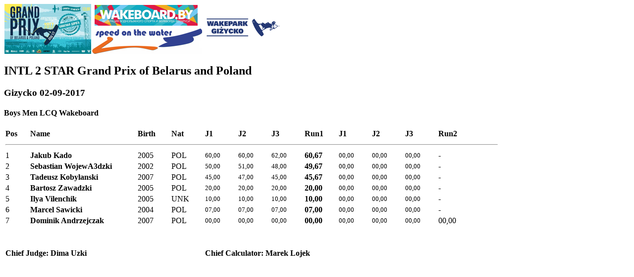

--- FILE ---
content_type: text/html; charset=UTF-8
request_url: https://www.cablewakeboard.net/press/LiveResults/1436/Results/Boys%20-%20Men%20-%20LCQ%20-%20Wakeboard.html
body_size: 1009
content:
<html><head>
<style type='text/css'>@media print {.profile {display:none;visibility:hidden;}} body {bgcolor:#ffffff;font-family:'Tahoma';}table {width:1000px;border:0px;}.resultrow_head{font-weight:bold;}.resultcol1_head{width:60px;}.resultcol2_head{width:280px;}.resultcol3_head{width:80px;}.resultcol4_head{width:80px;}.resultcol5_head{width:80px;}.resultcol6_head{width:80px;}.resultcol7_head{width:80px;}.resultcol8_head{width:80px;}.resultcol9_head{width:80px;}.resultcol10_head{width:80px;}.resultcol11_head{width:80px;}.resultcol12_head{width:96px;}.resultcol13_head{width:10px;}</style></head>
<body>
<P><IMG alt='' hspace=0 src='../banner.png' align=baseline border=0 width='560' height='102'></P>
<h2>INTL 2 STAR Grand Prix of Belarus and Poland</h2>
<h3>Gizycko 02-09-2017</h3>
<h4>Boys Men LCQ Wakeboard</h4>
<table>
<tr class='resultrow_head'>
<td class='resultcol1_head'>Pos</td>
<td class='resultcol2_head'>Name</td>
<td class='resultcol3_head'>Birth</td>
<td class='resultcol4_head'>Nat</td>
<td class='resultcol5_head'>J1</td>
<td class='resultcol6_head'>J2</td>
<td class='resultcol7_head'>J3</td>
<td class='resultcol8_head'>Run1</td>
<td class='resultcol9_head'>J1</td>
<td class='resultcol10_head'>J2</td>
<td class='resultcol11_head'>J3</td>
<td class='resultcol12_head'>Run2</td>
<tr><td colspan=13><hr></td></tr>
<tr><td><font size='3'> 1</font></td><td><b><font size='3'>Jakub Kado</font></td></b><td><font size='3'>2005</font></td><td><font size='3'>POL</font></td><td><font size='2'>60,00</font></td><td><font size='2'>60,00</font></td><td><font size='2'>62,00</font></td><td><b><font size='3'>60,67</font></td></b><td><font size='2'>00,00</font></td><td><font size='2'>00,00</font></td><td><font size='2'>00,00</font></td><td><font size='3'>-</font></td><td class='profile'><font size='3' color='white'>5437</font></td></tr>
<tr><td><font size='3'> 2</font></td><td><b><font size='3'>Sebastian WojewA3dzki</font></td></b><td><font size='3'>2002</font></td><td><font size='3'>POL</font></td><td><font size='2'>50,00</font></td><td><font size='2'>51,00</font></td><td><font size='2'>48,00</font></td><td><b><font size='3'>49,67</font></td></b><td><font size='2'>00,00</font></td><td><font size='2'>00,00</font></td><td><font size='2'>00,00</font></td><td><font size='3'>-</font></td><td class='profile'><font size='3' color='white'>9075</font></td></tr>
<tr><td><font size='3'> 3</font></td><td><b><font size='3'>Tadeusz Kobylanski</font></td></b><td><font size='3'>2007</font></td><td><font size='3'>POL</font></td><td><font size='2'>45,00</font></td><td><font size='2'>47,00</font></td><td><font size='2'>45,00</font></td><td><b><font size='3'>45,67</font></td></b><td><font size='2'>00,00</font></td><td><font size='2'>00,00</font></td><td><font size='2'>00,00</font></td><td><font size='3'>-</font></td><td class='profile'><font size='3' color='white'>7960</font></td></tr>
<tr><td><font size='3'> 4</font></td><td><b><font size='3'>Bartosz Zawadzki</font></td></b><td><font size='3'>2005</font></td><td><font size='3'>POL</font></td><td><font size='2'>20,00</font></td><td><font size='2'>20,00</font></td><td><font size='2'>20,00</font></td><td><b><font size='3'>20,00</font></td></b><td><font size='2'>00,00</font></td><td><font size='2'>00,00</font></td><td><font size='2'>00,00</font></td><td><font size='3'>-</font></td><td class='profile'><font size='3' color='white'>7620</font></td></tr>
<tr><td><font size='3'> 5</font></td><td><b><font size='3'>Ilya Vilenchik</font></td></b><td><font size='3'>2005</font></td><td><font size='3'>UNK</font></td><td><font size='2'>10,00</font></td><td><font size='2'>10,00</font></td><td><font size='2'>10,00</font></td><td><b><font size='3'>10,00</font></td></b><td><font size='2'>00,00</font></td><td><font size='2'>00,00</font></td><td><font size='2'>00,00</font></td><td><font size='3'>-</font></td><td class='profile'><font size='3' color='white'>9195</font></td></tr>
<tr><td><font size='3'> 6</font></td><td><b><font size='3'>Marcel Sawicki</font></td></b><td><font size='3'>2004</font></td><td><font size='3'>POL</font></td><td><font size='2'>07,00</font></td><td><font size='2'>07,00</font></td><td><font size='2'>07,00</font></td><td><b><font size='3'>07,00</font></td></b><td><font size='2'>00,00</font></td><td><font size='2'>00,00</font></td><td><font size='2'>00,00</font></td><td><font size='3'>-</font></td><td class='profile'><font size='3' color='white'>17159</font></td></tr>
<tr><td><font size='3'> 7</font></td><td><b><font size='3'>Dominik Andrzejczak</font></td></b><td><font size='3'>2007</font></td><td><font size='3'>POL</font></td><td><font size='2'>00,00</font></td><td><font size='2'>00,00</font></td><td><font size='2'>00,00</font></td><td><b><font size='3'>00,00</font></td></b><td><font size='2'>00,00</font></td><td><font size='2'>00,00</font></td><td><font size='2'>00,00</font></td><td><font size='3'>00,00</font></td><td class='profile'><font size='3' color='white'>7765</font></td></tr>
<tr><td colspan='12'>&nbsp;</td></tr>
<tr><td colspan='12'>&nbsp;</td></tr>
<tr><td colspan='4'><font size='3'><b>Chief Judge:
Dima Uzki</b></font></td>
<td colspan='6'><font size='3'><b>Chief Calculator: 
Marek Lojek</b></font></td>
</tr></table><br><br>
<br><br><font size='3'><b><center>

</center></b></font>
</font>
</body>
</html>
